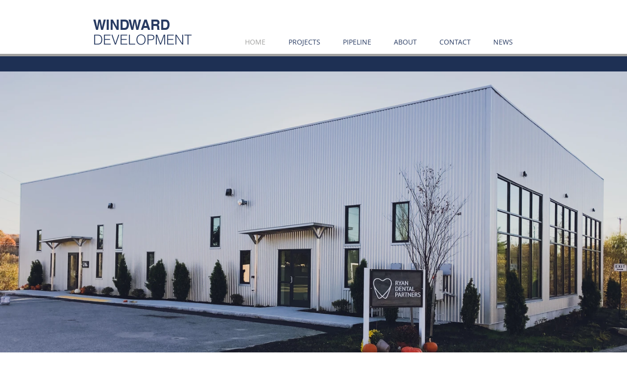

--- FILE ---
content_type: text/css; charset=utf-8
request_url: https://www.winddev.com/_serverless/pro-gallery-css-v4-server/layoutCss?ver=2&id=comp-kfdr1zfk&items=3242_4032_3024%7C3732_3915_2600%7C3505_3582_2687%7C3267_3938_2616%7C3128_3736_2802%7C3680_2676_1045%7C3489_4288_2848%7C3541_3626_3024%7C3376_3094_1602%7C3479_3794_2579%7C3414_4288_2848%7C3435_2895_2171%7C3585_1024_576%7C3546_3927_2209%7C3242_4032_3024%7C3732_3915_2600%7C3505_3582_2687%7C3267_3938_2616%7C3128_3736_2802%7C3680_2676_1045&container=146_1280_799_720&options=layoutParams_cropRatio:100%25/100%25%7ClayoutParams_structure_galleryRatio_value:0%7ClayoutParams_repeatingGroupTypes:%7ClayoutParams_gallerySpacing:0%7CgroupTypes:1%7CnumberOfImagesPerRow:3%7CfixedColumns:1%7CcollageAmount:0.8%7CtextsVerticalPadding:0%7CtextsHorizontalPadding:0%7CcalculateTextBoxHeightMode:MANUAL%7CtargetItemSize:35%7CcubeRatio:100%25/100%25%7CexternalInfoHeight:0%7CexternalInfoWidth:0%7CisRTL:false%7CisVertical:false%7CminItemSize:120%7CgroupSize:1%7CchooseBestGroup:true%7CcubeImages:true%7CcubeType:fill%7CsmartCrop:false%7CcollageDensity:1%7CimageMargin:0%7ChasThumbnails:false%7CgalleryThumbnailsAlignment:bottom%7CgridStyle:0%7CtitlePlacement:SHOW_BELOW%7CarrowsSize:23%7CslideshowInfoSize:0%7CimageInfoType:NO_BACKGROUND%7CtextBoxHeight:0%7CscrollDirection:1%7CgalleryLayout:5%7CgallerySizeType:smart%7CgallerySize:35%7CcropOnlyFill:false%7CnumberOfImagesPerCol:1%7CgroupsPerStrip:0%7Cscatter:0%7CenableInfiniteScroll:true%7CthumbnailSpacings:5%7CarrowsPosition:0%7CthumbnailSize:120%7CcalculateTextBoxWidthMode:PERCENT%7CtextBoxWidthPercent:50%7CuseMaxDimensions:false%7CrotatingGroupTypes:%7CrotatingCropRatios:%7CgallerySizePx:0%7CplaceGroupsLtr:false
body_size: 33
content:
#pro-gallery-comp-kfdr1zfk .pro-gallery-parent-container{ width: 1280px !important; height: 799px !important; } #pro-gallery-comp-kfdr1zfk [data-hook="item-container"][data-idx="0"].gallery-item-container{opacity: 1 !important;display: block !important;transition: opacity .2s ease !important;top: 0px !important;left: 0px !important;right: auto !important;height: 799px !important;width: 1280px !important;} #pro-gallery-comp-kfdr1zfk [data-hook="item-container"][data-idx="0"] .gallery-item-common-info-outer{height: 100% !important;} #pro-gallery-comp-kfdr1zfk [data-hook="item-container"][data-idx="0"] .gallery-item-common-info{height: 100% !important;width: 100% !important;} #pro-gallery-comp-kfdr1zfk [data-hook="item-container"][data-idx="0"] .gallery-item-wrapper{width: 1280px !important;height: 799px !important;margin: 0 !important;} #pro-gallery-comp-kfdr1zfk [data-hook="item-container"][data-idx="0"] .gallery-item-content{width: 1280px !important;height: 799px !important;margin: 0px 0px !important;opacity: 1 !important;} #pro-gallery-comp-kfdr1zfk [data-hook="item-container"][data-idx="0"] .gallery-item-hover{width: 1280px !important;height: 799px !important;opacity: 1 !important;} #pro-gallery-comp-kfdr1zfk [data-hook="item-container"][data-idx="0"] .item-hover-flex-container{width: 1280px !important;height: 799px !important;margin: 0px 0px !important;opacity: 1 !important;} #pro-gallery-comp-kfdr1zfk [data-hook="item-container"][data-idx="0"] .gallery-item-wrapper img{width: 100% !important;height: 100% !important;opacity: 1 !important;} #pro-gallery-comp-kfdr1zfk [data-hook="item-container"][data-idx="1"].gallery-item-container{opacity: 1 !important;display: block !important;transition: opacity .2s ease !important;top: 0px !important;left: 1280px !important;right: auto !important;height: 799px !important;width: 1280px !important;} #pro-gallery-comp-kfdr1zfk [data-hook="item-container"][data-idx="1"] .gallery-item-common-info-outer{height: 100% !important;} #pro-gallery-comp-kfdr1zfk [data-hook="item-container"][data-idx="1"] .gallery-item-common-info{height: 100% !important;width: 100% !important;} #pro-gallery-comp-kfdr1zfk [data-hook="item-container"][data-idx="1"] .gallery-item-wrapper{width: 1280px !important;height: 799px !important;margin: 0 !important;} #pro-gallery-comp-kfdr1zfk [data-hook="item-container"][data-idx="1"] .gallery-item-content{width: 1280px !important;height: 799px !important;margin: 0px 0px !important;opacity: 1 !important;} #pro-gallery-comp-kfdr1zfk [data-hook="item-container"][data-idx="1"] .gallery-item-hover{width: 1280px !important;height: 799px !important;opacity: 1 !important;} #pro-gallery-comp-kfdr1zfk [data-hook="item-container"][data-idx="1"] .item-hover-flex-container{width: 1280px !important;height: 799px !important;margin: 0px 0px !important;opacity: 1 !important;} #pro-gallery-comp-kfdr1zfk [data-hook="item-container"][data-idx="1"] .gallery-item-wrapper img{width: 100% !important;height: 100% !important;opacity: 1 !important;} #pro-gallery-comp-kfdr1zfk [data-hook="item-container"][data-idx="2"].gallery-item-container{opacity: 1 !important;display: block !important;transition: opacity .2s ease !important;top: 0px !important;left: 2560px !important;right: auto !important;height: 799px !important;width: 1280px !important;} #pro-gallery-comp-kfdr1zfk [data-hook="item-container"][data-idx="2"] .gallery-item-common-info-outer{height: 100% !important;} #pro-gallery-comp-kfdr1zfk [data-hook="item-container"][data-idx="2"] .gallery-item-common-info{height: 100% !important;width: 100% !important;} #pro-gallery-comp-kfdr1zfk [data-hook="item-container"][data-idx="2"] .gallery-item-wrapper{width: 1280px !important;height: 799px !important;margin: 0 !important;} #pro-gallery-comp-kfdr1zfk [data-hook="item-container"][data-idx="2"] .gallery-item-content{width: 1280px !important;height: 799px !important;margin: 0px 0px !important;opacity: 1 !important;} #pro-gallery-comp-kfdr1zfk [data-hook="item-container"][data-idx="2"] .gallery-item-hover{width: 1280px !important;height: 799px !important;opacity: 1 !important;} #pro-gallery-comp-kfdr1zfk [data-hook="item-container"][data-idx="2"] .item-hover-flex-container{width: 1280px !important;height: 799px !important;margin: 0px 0px !important;opacity: 1 !important;} #pro-gallery-comp-kfdr1zfk [data-hook="item-container"][data-idx="2"] .gallery-item-wrapper img{width: 100% !important;height: 100% !important;opacity: 1 !important;} #pro-gallery-comp-kfdr1zfk [data-hook="item-container"][data-idx="3"]{display: none !important;} #pro-gallery-comp-kfdr1zfk [data-hook="item-container"][data-idx="4"]{display: none !important;} #pro-gallery-comp-kfdr1zfk [data-hook="item-container"][data-idx="5"]{display: none !important;} #pro-gallery-comp-kfdr1zfk [data-hook="item-container"][data-idx="6"]{display: none !important;} #pro-gallery-comp-kfdr1zfk [data-hook="item-container"][data-idx="7"]{display: none !important;} #pro-gallery-comp-kfdr1zfk [data-hook="item-container"][data-idx="8"]{display: none !important;} #pro-gallery-comp-kfdr1zfk [data-hook="item-container"][data-idx="9"]{display: none !important;} #pro-gallery-comp-kfdr1zfk [data-hook="item-container"][data-idx="10"]{display: none !important;} #pro-gallery-comp-kfdr1zfk [data-hook="item-container"][data-idx="11"]{display: none !important;} #pro-gallery-comp-kfdr1zfk [data-hook="item-container"][data-idx="12"]{display: none !important;} #pro-gallery-comp-kfdr1zfk [data-hook="item-container"][data-idx="13"]{display: none !important;} #pro-gallery-comp-kfdr1zfk [data-hook="item-container"][data-idx="14"]{display: none !important;} #pro-gallery-comp-kfdr1zfk [data-hook="item-container"][data-idx="15"]{display: none !important;} #pro-gallery-comp-kfdr1zfk [data-hook="item-container"][data-idx="16"]{display: none !important;} #pro-gallery-comp-kfdr1zfk [data-hook="item-container"][data-idx="17"]{display: none !important;} #pro-gallery-comp-kfdr1zfk [data-hook="item-container"][data-idx="18"]{display: none !important;} #pro-gallery-comp-kfdr1zfk [data-hook="item-container"][data-idx="19"]{display: none !important;} #pro-gallery-comp-kfdr1zfk .pro-gallery-prerender{height:799px !important;}#pro-gallery-comp-kfdr1zfk {height:799px !important; width:1280px !important;}#pro-gallery-comp-kfdr1zfk .pro-gallery-margin-container {height:799px !important;}#pro-gallery-comp-kfdr1zfk .one-row:not(.thumbnails-gallery) {height:799px !important; width:1280px !important;}#pro-gallery-comp-kfdr1zfk .one-row:not(.thumbnails-gallery) .gallery-horizontal-scroll {height:799px !important;}#pro-gallery-comp-kfdr1zfk .pro-gallery-parent-container:not(.gallery-slideshow) [data-hook=group-view] .item-link-wrapper::before {height:799px !important; width:1280px !important;}#pro-gallery-comp-kfdr1zfk .pro-gallery-parent-container {height:799px !important; width:1280px !important;}